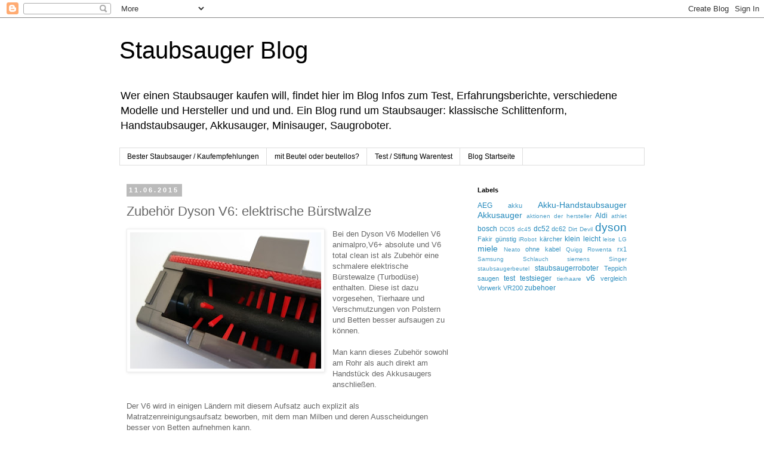

--- FILE ---
content_type: text/html; charset=UTF-8
request_url: https://staubsauger-blog.blogspot.com/2015/06/zubehoer-dyson-v6.html
body_size: 16723
content:
<!DOCTYPE html>
<html class='v2' dir='ltr' xmlns='http://www.w3.org/1999/xhtml' xmlns:b='http://www.google.com/2005/gml/b' xmlns:data='http://www.google.com/2005/gml/data' xmlns:expr='http://www.google.com/2005/gml/expr'>
<head>
<link href='https://www.blogger.com/static/v1/widgets/335934321-css_bundle_v2.css' rel='stylesheet' type='text/css'/>
<meta content='width=1100' name='viewport'/>
<meta content='text/html; charset=UTF-8' http-equiv='Content-Type'/>
<meta content='blogger' name='generator'/>
<link href='https://staubsauger-blog.blogspot.com/favicon.ico' rel='icon' type='image/x-icon'/>
<link href='http://staubsauger-blog.blogspot.com/2015/06/zubehoer-dyson-v6.html' rel='canonical'/>
<link rel="alternate" type="application/atom+xml" title="Staubsauger Blog - Atom" href="https://staubsauger-blog.blogspot.com/feeds/posts/default" />
<link rel="alternate" type="application/rss+xml" title="Staubsauger Blog - RSS" href="https://staubsauger-blog.blogspot.com/feeds/posts/default?alt=rss" />
<link rel="service.post" type="application/atom+xml" title="Staubsauger Blog - Atom" href="https://www.blogger.com/feeds/663770345360216891/posts/default" />

<link rel="alternate" type="application/atom+xml" title="Staubsauger Blog - Atom" href="https://staubsauger-blog.blogspot.com/feeds/6111228361908219165/comments/default" />
<!--Can't find substitution for tag [blog.ieCssRetrofitLinks]-->
<link href='https://blogger.googleusercontent.com/img/b/R29vZ2xl/AVvXsEhqdF42hVYhpRXIB9pbfALCHgKcJ_qNoVX3OC8351jl0L-MUc6UQQWNNuLd2SN3yBokb3DM3shyaQ2JKdSlFqGZPuh_r2-cB4Qx59s63KeeilBftS0CeUDSMv6ft55UDGMeQcmz1Wsnn0M/s320/elektrische-polsterbuerste-fuer-staubsauger.JPG' rel='image_src'/>
<meta content='http://staubsauger-blog.blogspot.com/2015/06/zubehoer-dyson-v6.html' property='og:url'/>
<meta content='Zubehör Dyson V6: elektrische Bürstwalze' property='og:title'/>
<meta content='Bester Staubsauger: hier im Blog die verschiedenen Modelle im Vergleich, Testergebnisse finden, Hersteller Überblick.Kaufberatung und Ratgeber Blog' property='og:description'/>
<meta content='https://blogger.googleusercontent.com/img/b/R29vZ2xl/AVvXsEhqdF42hVYhpRXIB9pbfALCHgKcJ_qNoVX3OC8351jl0L-MUc6UQQWNNuLd2SN3yBokb3DM3shyaQ2JKdSlFqGZPuh_r2-cB4Qx59s63KeeilBftS0CeUDSMv6ft55UDGMeQcmz1Wsnn0M/w1200-h630-p-k-no-nu/elektrische-polsterbuerste-fuer-staubsauger.JPG' property='og:image'/>
<title>Staubsauger Blog: Zubehör Dyson V6: elektrische Bürstwalze</title>
<style id='page-skin-1' type='text/css'><!--
/*
-----------------------------------------------
Blogger Template Style
Name:     Simple
Designer: Blogger
URL:      www.blogger.com
----------------------------------------------- */
/* Content
----------------------------------------------- */
body {
font: normal normal 12px 'Trebuchet MS', Trebuchet, Verdana, sans-serif;
color: #666666;
background: #ffffff none repeat scroll top left;
padding: 0 0 0 0;
}
html body .region-inner {
min-width: 0;
max-width: 100%;
width: auto;
}
h2 {
font-size: 22px;
}
a:link {
text-decoration:none;
color: #2288bb;
}
a:visited {
text-decoration:none;
color: #888888;
}
a:hover {
text-decoration:underline;
color: #33aaff;
}
.body-fauxcolumn-outer .fauxcolumn-inner {
background: transparent none repeat scroll top left;
_background-image: none;
}
.body-fauxcolumn-outer .cap-top {
position: absolute;
z-index: 1;
height: 400px;
width: 100%;
}
.body-fauxcolumn-outer .cap-top .cap-left {
width: 100%;
background: transparent none repeat-x scroll top left;
_background-image: none;
}
.content-outer {
-moz-box-shadow: 0 0 0 rgba(0, 0, 0, .15);
-webkit-box-shadow: 0 0 0 rgba(0, 0, 0, .15);
-goog-ms-box-shadow: 0 0 0 #333333;
box-shadow: 0 0 0 rgba(0, 0, 0, .15);
margin-bottom: 1px;
}
.content-inner {
padding: 10px 40px;
}
.content-inner {
background-color: #ffffff;
}
/* Header
----------------------------------------------- */
.header-outer {
background: transparent none repeat-x scroll 0 -400px;
_background-image: none;
}
.Header h1 {
font: normal normal 40px 'Trebuchet MS',Trebuchet,Verdana,sans-serif;
color: #000000;
text-shadow: 0 0 0 rgba(0, 0, 0, .2);
}
.Header h1 a {
color: #000000;
}
.Header .description {
font-size: 18px;
color: #000000;
}
.header-inner .Header .titlewrapper {
padding: 22px 0;
}
.header-inner .Header .descriptionwrapper {
padding: 0 0;
}
/* Tabs
----------------------------------------------- */
.tabs-inner .section:first-child {
border-top: 0 solid #dddddd;
}
.tabs-inner .section:first-child ul {
margin-top: -1px;
border-top: 1px solid #dddddd;
border-left: 1px solid #dddddd;
border-right: 1px solid #dddddd;
}
.tabs-inner .widget ul {
background: transparent none repeat-x scroll 0 -800px;
_background-image: none;
border-bottom: 1px solid #dddddd;
margin-top: 0;
margin-left: -30px;
margin-right: -30px;
}
.tabs-inner .widget li a {
display: inline-block;
padding: .6em 1em;
font: normal normal 12px 'Trebuchet MS', Trebuchet, Verdana, sans-serif;
color: #000000;
border-left: 1px solid #ffffff;
border-right: 1px solid #dddddd;
}
.tabs-inner .widget li:first-child a {
border-left: none;
}
.tabs-inner .widget li.selected a, .tabs-inner .widget li a:hover {
color: #000000;
background-color: #eeeeee;
text-decoration: none;
}
/* Columns
----------------------------------------------- */
.main-outer {
border-top: 0 solid transparent;
}
.fauxcolumn-left-outer .fauxcolumn-inner {
border-right: 1px solid transparent;
}
.fauxcolumn-right-outer .fauxcolumn-inner {
border-left: 1px solid transparent;
}
/* Headings
----------------------------------------------- */
div.widget > h2,
div.widget h2.title {
margin: 0 0 1em 0;
font: normal bold 11px 'Trebuchet MS',Trebuchet,Verdana,sans-serif;
color: #000000;
}
/* Widgets
----------------------------------------------- */
.widget .zippy {
color: #999999;
text-shadow: 2px 2px 1px rgba(0, 0, 0, .1);
}
.widget .popular-posts ul {
list-style: none;
}
/* Posts
----------------------------------------------- */
h2.date-header {
font: normal bold 11px Arial, Tahoma, Helvetica, FreeSans, sans-serif;
}
.date-header span {
background-color: #bbbbbb;
color: #ffffff;
padding: 0.4em;
letter-spacing: 3px;
margin: inherit;
}
.main-inner {
padding-top: 35px;
padding-bottom: 65px;
}
.main-inner .column-center-inner {
padding: 0 0;
}
.main-inner .column-center-inner .section {
margin: 0 1em;
}
.post {
margin: 0 0 45px 0;
}
h3.post-title, .comments h4 {
font: normal normal 22px 'Trebuchet MS',Trebuchet,Verdana,sans-serif;
margin: .75em 0 0;
}
.post-body {
font-size: 110%;
line-height: 1.4;
position: relative;
}
.post-body img, .post-body .tr-caption-container, .Profile img, .Image img,
.BlogList .item-thumbnail img {
padding: 2px;
background: #ffffff;
border: 1px solid #eeeeee;
-moz-box-shadow: 1px 1px 5px rgba(0, 0, 0, .1);
-webkit-box-shadow: 1px 1px 5px rgba(0, 0, 0, .1);
box-shadow: 1px 1px 5px rgba(0, 0, 0, .1);
}
.post-body img, .post-body .tr-caption-container {
padding: 5px;
}
.post-body .tr-caption-container {
color: #666666;
}
.post-body .tr-caption-container img {
padding: 0;
background: transparent;
border: none;
-moz-box-shadow: 0 0 0 rgba(0, 0, 0, .1);
-webkit-box-shadow: 0 0 0 rgba(0, 0, 0, .1);
box-shadow: 0 0 0 rgba(0, 0, 0, .1);
}
.post-header {
margin: 0 0 1.5em;
line-height: 1.6;
font-size: 90%;
}
.post-footer {
margin: 20px -2px 0;
padding: 5px 10px;
color: #666666;
background-color: #eeeeee;
border-bottom: 1px solid #eeeeee;
line-height: 1.6;
font-size: 90%;
}
#comments .comment-author {
padding-top: 1.5em;
border-top: 1px solid transparent;
background-position: 0 1.5em;
}
#comments .comment-author:first-child {
padding-top: 0;
border-top: none;
}
.avatar-image-container {
margin: .2em 0 0;
}
#comments .avatar-image-container img {
border: 1px solid #eeeeee;
}
/* Comments
----------------------------------------------- */
.comments .comments-content .icon.blog-author {
background-repeat: no-repeat;
background-image: url([data-uri]);
}
.comments .comments-content .loadmore a {
border-top: 1px solid #999999;
border-bottom: 1px solid #999999;
}
.comments .comment-thread.inline-thread {
background-color: #eeeeee;
}
.comments .continue {
border-top: 2px solid #999999;
}
/* Accents
---------------------------------------------- */
.section-columns td.columns-cell {
border-left: 1px solid transparent;
}
.blog-pager {
background: transparent url(//www.blogblog.com/1kt/simple/paging_dot.png) repeat-x scroll top center;
}
.blog-pager-older-link, .home-link,
.blog-pager-newer-link {
background-color: #ffffff;
padding: 5px;
}
.footer-outer {
border-top: 1px dashed #bbbbbb;
}
/* Mobile
----------------------------------------------- */
body.mobile  {
background-size: auto;
}
.mobile .body-fauxcolumn-outer {
background: transparent none repeat scroll top left;
}
.mobile .body-fauxcolumn-outer .cap-top {
background-size: 100% auto;
}
.mobile .content-outer {
-webkit-box-shadow: 0 0 3px rgba(0, 0, 0, .15);
box-shadow: 0 0 3px rgba(0, 0, 0, .15);
}
.mobile .tabs-inner .widget ul {
margin-left: 0;
margin-right: 0;
}
.mobile .post {
margin: 0;
}
.mobile .main-inner .column-center-inner .section {
margin: 0;
}
.mobile .date-header span {
padding: 0.1em 10px;
margin: 0 -10px;
}
.mobile h3.post-title {
margin: 0;
}
.mobile .blog-pager {
background: transparent none no-repeat scroll top center;
}
.mobile .footer-outer {
border-top: none;
}
.mobile .main-inner, .mobile .footer-inner {
background-color: #ffffff;
}
.mobile-index-contents {
color: #666666;
}
.mobile-link-button {
background-color: #2288bb;
}
.mobile-link-button a:link, .mobile-link-button a:visited {
color: #ffffff;
}
.mobile .tabs-inner .section:first-child {
border-top: none;
}
.mobile .tabs-inner .PageList .widget-content {
background-color: #eeeeee;
color: #000000;
border-top: 1px solid #dddddd;
border-bottom: 1px solid #dddddd;
}
.mobile .tabs-inner .PageList .widget-content .pagelist-arrow {
border-left: 1px solid #dddddd;
}

--></style>
<style id='template-skin-1' type='text/css'><!--
body {
min-width: 960px;
}
.content-outer, .content-fauxcolumn-outer, .region-inner {
min-width: 960px;
max-width: 960px;
_width: 960px;
}
.main-inner .columns {
padding-left: 0px;
padding-right: 310px;
}
.main-inner .fauxcolumn-center-outer {
left: 0px;
right: 310px;
/* IE6 does not respect left and right together */
_width: expression(this.parentNode.offsetWidth -
parseInt("0px") -
parseInt("310px") + 'px');
}
.main-inner .fauxcolumn-left-outer {
width: 0px;
}
.main-inner .fauxcolumn-right-outer {
width: 310px;
}
.main-inner .column-left-outer {
width: 0px;
right: 100%;
margin-left: -0px;
}
.main-inner .column-right-outer {
width: 310px;
margin-right: -310px;
}
#layout {
min-width: 0;
}
#layout .content-outer {
min-width: 0;
width: 800px;
}
#layout .region-inner {
min-width: 0;
width: auto;
}
--></style>
<meta content='2Wz0jVy690eD6SgH8woNYGEwvDLLfgjvQO5BKacqmls' name='google-site-verification'/>
<link href='https://www.blogger.com/dyn-css/authorization.css?targetBlogID=663770345360216891&amp;zx=aef029d3-06ce-48f6-90c9-dbfc30c88cbb' media='none' onload='if(media!=&#39;all&#39;)media=&#39;all&#39;' rel='stylesheet'/><noscript><link href='https://www.blogger.com/dyn-css/authorization.css?targetBlogID=663770345360216891&amp;zx=aef029d3-06ce-48f6-90c9-dbfc30c88cbb' rel='stylesheet'/></noscript>
<meta name='google-adsense-platform-account' content='ca-host-pub-1556223355139109'/>
<meta name='google-adsense-platform-domain' content='blogspot.com'/>

<!-- data-ad-client=ca-pub-6207689345432364 -->

</head>
<body class='loading variant-simplysimple'>
<div class='navbar section' id='navbar'><div class='widget Navbar' data-version='1' id='Navbar1'><script type="text/javascript">
    function setAttributeOnload(object, attribute, val) {
      if(window.addEventListener) {
        window.addEventListener('load',
          function(){ object[attribute] = val; }, false);
      } else {
        window.attachEvent('onload', function(){ object[attribute] = val; });
      }
    }
  </script>
<div id="navbar-iframe-container"></div>
<script type="text/javascript" src="https://apis.google.com/js/platform.js"></script>
<script type="text/javascript">
      gapi.load("gapi.iframes:gapi.iframes.style.bubble", function() {
        if (gapi.iframes && gapi.iframes.getContext) {
          gapi.iframes.getContext().openChild({
              url: 'https://www.blogger.com/navbar/663770345360216891?po\x3d6111228361908219165\x26origin\x3dhttps://staubsauger-blog.blogspot.com',
              where: document.getElementById("navbar-iframe-container"),
              id: "navbar-iframe"
          });
        }
      });
    </script><script type="text/javascript">
(function() {
var script = document.createElement('script');
script.type = 'text/javascript';
script.src = '//pagead2.googlesyndication.com/pagead/js/google_top_exp.js';
var head = document.getElementsByTagName('head')[0];
if (head) {
head.appendChild(script);
}})();
</script>
</div></div>
<div class='body-fauxcolumns'>
<div class='fauxcolumn-outer body-fauxcolumn-outer'>
<div class='cap-top'>
<div class='cap-left'></div>
<div class='cap-right'></div>
</div>
<div class='fauxborder-left'>
<div class='fauxborder-right'></div>
<div class='fauxcolumn-inner'>
</div>
</div>
<div class='cap-bottom'>
<div class='cap-left'></div>
<div class='cap-right'></div>
</div>
</div>
</div>
<div class='content'>
<div class='content-fauxcolumns'>
<div class='fauxcolumn-outer content-fauxcolumn-outer'>
<div class='cap-top'>
<div class='cap-left'></div>
<div class='cap-right'></div>
</div>
<div class='fauxborder-left'>
<div class='fauxborder-right'></div>
<div class='fauxcolumn-inner'>
</div>
</div>
<div class='cap-bottom'>
<div class='cap-left'></div>
<div class='cap-right'></div>
</div>
</div>
</div>
<div class='content-outer'>
<div class='content-cap-top cap-top'>
<div class='cap-left'></div>
<div class='cap-right'></div>
</div>
<div class='fauxborder-left content-fauxborder-left'>
<div class='fauxborder-right content-fauxborder-right'></div>
<div class='content-inner'>
<header>
<div class='header-outer'>
<div class='header-cap-top cap-top'>
<div class='cap-left'></div>
<div class='cap-right'></div>
</div>
<div class='fauxborder-left header-fauxborder-left'>
<div class='fauxborder-right header-fauxborder-right'></div>
<div class='region-inner header-inner'>
<div class='header section' id='header'><div class='widget Header' data-version='1' id='Header1'>
<div id='header-inner'>
<div class='titlewrapper'>
<h1 class='title'>
<a href='https://staubsauger-blog.blogspot.com/'>
Staubsauger Blog
</a>
</h1>
</div>
<div class='descriptionwrapper'>
<p class='description'><span>Wer einen Staubsauger kaufen will, findet hier im Blog Infos zum Test, Erfahrungsberichte, verschiedene Modelle und Hersteller und und und. Ein Blog rund um Staubsauger: klassische Schlittenform, Handstaubsauger, Akkusauger, Minisauger, Saugroboter. </span></p>
</div>
</div>
</div></div>
</div>
</div>
<div class='header-cap-bottom cap-bottom'>
<div class='cap-left'></div>
<div class='cap-right'></div>
</div>
</div>
</header>
<div class='tabs-outer'>
<div class='tabs-cap-top cap-top'>
<div class='cap-left'></div>
<div class='cap-right'></div>
</div>
<div class='fauxborder-left tabs-fauxborder-left'>
<div class='fauxborder-right tabs-fauxborder-right'></div>
<div class='region-inner tabs-inner'>
<div class='tabs section' id='crosscol'><div class='widget PageList' data-version='1' id='PageList1'>
<div class='widget-content'>
<ul>
<li>
<a href='https://staubsauger-blog.blogspot.com/p/blog-page.html'>Bester Staubsauger / Kaufempfehlungen</a>
</li>
<li>
<a href='https://staubsauger-blog.blogspot.com/p/blog-page_23.html'>mit Beutel oder beutellos?</a>
</li>
<li>
<a href='https://staubsauger-blog.blogspot.com/p/blog-page_24.html'>Test / Stiftung Warentest</a>
</li>
<li>
<a href='https://staubsauger-blog.blogspot.com/'>Blog Startseite</a>
</li>
</ul>
<div class='clear'></div>
</div>
</div></div>
<div class='tabs no-items section' id='crosscol-overflow'></div>
</div>
</div>
<div class='tabs-cap-bottom cap-bottom'>
<div class='cap-left'></div>
<div class='cap-right'></div>
</div>
</div>
<div class='main-outer'>
<div class='main-cap-top cap-top'>
<div class='cap-left'></div>
<div class='cap-right'></div>
</div>
<div class='fauxborder-left main-fauxborder-left'>
<div class='fauxborder-right main-fauxborder-right'></div>
<div class='region-inner main-inner'>
<div class='columns fauxcolumns'>
<div class='fauxcolumn-outer fauxcolumn-center-outer'>
<div class='cap-top'>
<div class='cap-left'></div>
<div class='cap-right'></div>
</div>
<div class='fauxborder-left'>
<div class='fauxborder-right'></div>
<div class='fauxcolumn-inner'>
</div>
</div>
<div class='cap-bottom'>
<div class='cap-left'></div>
<div class='cap-right'></div>
</div>
</div>
<div class='fauxcolumn-outer fauxcolumn-left-outer'>
<div class='cap-top'>
<div class='cap-left'></div>
<div class='cap-right'></div>
</div>
<div class='fauxborder-left'>
<div class='fauxborder-right'></div>
<div class='fauxcolumn-inner'>
</div>
</div>
<div class='cap-bottom'>
<div class='cap-left'></div>
<div class='cap-right'></div>
</div>
</div>
<div class='fauxcolumn-outer fauxcolumn-right-outer'>
<div class='cap-top'>
<div class='cap-left'></div>
<div class='cap-right'></div>
</div>
<div class='fauxborder-left'>
<div class='fauxborder-right'></div>
<div class='fauxcolumn-inner'>
</div>
</div>
<div class='cap-bottom'>
<div class='cap-left'></div>
<div class='cap-right'></div>
</div>
</div>
<!-- corrects IE6 width calculation -->
<div class='columns-inner'>
<div class='column-center-outer'>
<div class='column-center-inner'>
<div class='main section' id='main'><div class='widget Blog' data-version='1' id='Blog1'>
<div class='blog-posts hfeed'>

          <div class="date-outer">
        
<h2 class='date-header'><span>11.06.2015</span></h2>

          <div class="date-posts">
        
<div class='post-outer'>
<div class='post hentry' itemprop='blogPost' itemscope='itemscope' itemtype='http://schema.org/BlogPosting'>
<meta content='https://blogger.googleusercontent.com/img/b/R29vZ2xl/AVvXsEhqdF42hVYhpRXIB9pbfALCHgKcJ_qNoVX3OC8351jl0L-MUc6UQQWNNuLd2SN3yBokb3DM3shyaQ2JKdSlFqGZPuh_r2-cB4Qx59s63KeeilBftS0CeUDSMv6ft55UDGMeQcmz1Wsnn0M/s320/elektrische-polsterbuerste-fuer-staubsauger.JPG' itemprop='image_url'/>
<meta content='663770345360216891' itemprop='blogId'/>
<meta content='6111228361908219165' itemprop='postId'/>
<a name='6111228361908219165'></a>
<h3 class='post-title entry-title' itemprop='name'>
Zubehör Dyson V6: elektrische Bürstwalze
</h3>
<div class='post-header'>
<div class='post-header-line-1'></div>
</div>
<div class='post-body entry-content' id='post-body-6111228361908219165' itemprop='description articleBody'>
<div class="separator" style="clear: both; text-align: center;">
<a href="https://blogger.googleusercontent.com/img/b/R29vZ2xl/AVvXsEhqdF42hVYhpRXIB9pbfALCHgKcJ_qNoVX3OC8351jl0L-MUc6UQQWNNuLd2SN3yBokb3DM3shyaQ2JKdSlFqGZPuh_r2-cB4Qx59s63KeeilBftS0CeUDSMv6ft55UDGMeQcmz1Wsnn0M/s1600/elektrische-polsterbuerste-fuer-staubsauger.JPG" imageanchor="1" style="clear: left; float: left; margin-bottom: 1em; margin-right: 1em;"><img alt="elektrische Bürstenwalze: Zubehör Dyson V6" border="0" height="228" src="https://blogger.googleusercontent.com/img/b/R29vZ2xl/AVvXsEhqdF42hVYhpRXIB9pbfALCHgKcJ_qNoVX3OC8351jl0L-MUc6UQQWNNuLd2SN3yBokb3DM3shyaQ2JKdSlFqGZPuh_r2-cB4Qx59s63KeeilBftS0CeUDSMv6ft55UDGMeQcmz1Wsnn0M/s320/elektrische-polsterbuerste-fuer-staubsauger.JPG" title="" width="320" /></a></div>
Bei den Dyson V6 Modellen V6 animalpro,V6+ absolute und V6 total clean ist als Zubehör eine schmalere elektrische Bürstewalze (Turbodüse) enthalten. Diese ist dazu vorgesehen, Tierhaare und Verschmutzungen von Polstern und Betten besser aufsaugen zu können.<br />
<br />
Man kann dieses Zubehör sowohl am Rohr als auch direkt am Handstück des Akkusaugers anschließen.<br />
<br />
Der V6 wird in einigen Ländern mit diesem Aufsatz auch explizit als Matratzenreinigungsaufsatz beworben, mit dem man Milben und deren Ausscheidungen besser von Betten aufnehmen kann.<br />
<br />
Dieser Aufsatz ist sehr praktisch. <br />
<a name="more"></a>Durch die rotierende Bewegung der Borstenbüschel entsteht zusätzlich ein leichtes klopfen, was den Reinigungseffekt zusätzlich unterstützt. DSoch durch die drehende Bürste rollen sich eben auch Haare auf, die man hin und wieder aus der Bürste entfernen muß. Dazu lässt sich der Aufsatz am Rand öffnen (siehe Bilder).<br />
<br />
<br />
<div class="separator" style="clear: both; text-align: center;">
<a href="https://blogger.googleusercontent.com/img/b/R29vZ2xl/AVvXsEiighyphenhyphenxpVEt9-x41I5X1KdsmYsVU49g6L6M2how5OB9HTSFLvSttTe9yuZvhIO0RgRkp-lVToeaCnwE7hVkfw6nQXtZH-D-If86E0gnTDM_BKewyikg6Ba8NqVQDs4PuqctU15Q5-vcRnA/s1600/tierhaarbuerste-elektrisch-fuer-dyson-v6.JPG" imageanchor="1" style="margin-left: 1em; margin-right: 1em;"><img border="0" src="https://blogger.googleusercontent.com/img/b/R29vZ2xl/AVvXsEiighyphenhyphenxpVEt9-x41I5X1KdsmYsVU49g6L6M2how5OB9HTSFLvSttTe9yuZvhIO0RgRkp-lVToeaCnwE7hVkfw6nQXtZH-D-If86E0gnTDM_BKewyikg6Ba8NqVQDs4PuqctU15Q5-vcRnA/s1600/tierhaarbuerste-elektrisch-fuer-dyson-v6.JPG" /></a></div>
<div class="separator" style="clear: both; text-align: center;">
&nbsp;<a href="https://blogger.googleusercontent.com/img/b/R29vZ2xl/AVvXsEi0sYyx6q7yQC5brjWvo3WqzoBdxGDJmceuGWJaj0uhM3jwdBHul_vQm7cyJy4TS2LT2yRwHunjJyRYoQMsv9ChVTIxj6cN1sVky9WAg2nDkLMqHVeQyhaCeZHPTT6XCoFeUIBGRUKbkPk/s1600/dyson-v6-animalpro-zubehoer.JPG" imageanchor="1" style="margin-left: 1em; margin-right: 1em;"><img border="0" src="https://blogger.googleusercontent.com/img/b/R29vZ2xl/AVvXsEi0sYyx6q7yQC5brjWvo3WqzoBdxGDJmceuGWJaj0uhM3jwdBHul_vQm7cyJy4TS2LT2yRwHunjJyRYoQMsv9ChVTIxj6cN1sVky9WAg2nDkLMqHVeQyhaCeZHPTT6XCoFeUIBGRUKbkPk/s1600/dyson-v6-animalpro-zubehoer.JPG" /></a><a href="https://blogger.googleusercontent.com/img/b/R29vZ2xl/AVvXsEh_43l7jCAI0GuBc0ZYW2wfCmVr0Fv4gcBxkqVa0lIYwfw2rvZLNvQV1zeeU8c9sa82pGXUI7yo9gv84-A7EMGwZvca4Z7Bks0QYAwg2EqwRKYKpqldaNPlK9bArW5M1PbeuTvOqXeMfzQ/s1600/buerstenwalze-dyson.JPG" imageanchor="1" style="margin-left: 1em; margin-right: 1em;"><img border="0" src="https://blogger.googleusercontent.com/img/b/R29vZ2xl/AVvXsEh_43l7jCAI0GuBc0ZYW2wfCmVr0Fv4gcBxkqVa0lIYwfw2rvZLNvQV1zeeU8c9sa82pGXUI7yo9gv84-A7EMGwZvca4Z7Bks0QYAwg2EqwRKYKpqldaNPlK9bArW5M1PbeuTvOqXeMfzQ/s1600/buerstenwalze-dyson.JPG" /></a><a href="https://blogger.googleusercontent.com/img/b/R29vZ2xl/AVvXsEj2qcPFu7ibyR7rCf0jbjBxgK68w7N_J50hD5hB5-q_J4JjDVpi7ya_qarUC91fjvyM5J3yDGRwnp9X6CZeevsJG-xbmaxDZtCSzBde_X6mddgALiFn525tgQyGoRTetKVyUH8jrJ4O_NA/s1600/buerstwalze-fuer-tierhaare-staubsauger-dyson-v6.JPG" imageanchor="1" style="margin-left: 1em; margin-right: 1em;"><img border="0" src="https://blogger.googleusercontent.com/img/b/R29vZ2xl/AVvXsEj2qcPFu7ibyR7rCf0jbjBxgK68w7N_J50hD5hB5-q_J4JjDVpi7ya_qarUC91fjvyM5J3yDGRwnp9X6CZeevsJG-xbmaxDZtCSzBde_X6mddgALiFn525tgQyGoRTetKVyUH8jrJ4O_NA/s1600/buerstwalze-fuer-tierhaare-staubsauger-dyson-v6.JPG" /></a></div>
<br />
<br />
<div class="separator" style="clear: both; text-align: center;">
<a href="https://blogger.googleusercontent.com/img/b/R29vZ2xl/AVvXsEhcVyReL75gWERiX05E2mDYRHB7K6_aCyPNKE8C746PfzQAgMpXSHYhwYO99UlpWwDzVNprspmzrHokl1J9AlTLZ5iYRXKlCzPp-964k-IFitbI8RY6U2ldr0h3iivycUIkVH42-AXryOE/s1600/zubehoer-dyson-v6-animalpro-und-v6-total-clean.JPG" imageanchor="1" style="margin-left: 1em; margin-right: 1em;"><img border="0" src="https://blogger.googleusercontent.com/img/b/R29vZ2xl/AVvXsEhcVyReL75gWERiX05E2mDYRHB7K6_aCyPNKE8C746PfzQAgMpXSHYhwYO99UlpWwDzVNprspmzrHokl1J9AlTLZ5iYRXKlCzPp-964k-IFitbI8RY6U2ldr0h3iivycUIkVH42-AXryOE/s1600/zubehoer-dyson-v6-animalpro-und-v6-total-clean.JPG" /></a></div>
<br />
<br />
<br />
<br />
Das Zubehör "Tangle Free", welches Aufrollen von Haaren vermeiset, gibt es leider noch nicht mit elektrischem Antrieb; kann somit nicht am DC45, DC62 oder V6 betrieben werden. Die Vorzüge der Tangle Free sind also den Besitzern eines großen Dyson Staubsaugers vorenthalten (z.B. DC29, DC37, DC33c, DC51, DC52, DC63 usw.).<br />
<br />
Weitere <a href="http://staubsauger-blog.blogspot.de/2015/05/zubehoer-dyson-v6.html">Dyson V6 Zubehör</a> habe ich bereits hier im Staubsauger Ratgeber vorgestellt. Insbesondere die flexible Verlängerung ist interessant.&nbsp; Man kann auch die Parklettdüse der großen Dysonstaubsauger mit dem V6 verwenden. &nbsp; <br />
<br />
<br />
<br />
<br />
<br />
Winterthur, Fribourg, Zürich, Stuttgart und Sternberg. Ratgeber und Kauferatungs Blog. <br />
<br />
<br />
<div style='clear: both;'></div>
</div>
<div class='post-footer'>
<div class='post-footer-line post-footer-line-1'><span class='post-author vcard'>
Eingestellt von
<span class='fn' itemprop='author' itemscope='itemscope' itemtype='http://schema.org/Person'>
<meta content='https://www.blogger.com/profile/04437042445952578770' itemprop='url'/>
<a class='g-profile' href='https://www.blogger.com/profile/04437042445952578770' rel='author' title='author profile'>
<span itemprop='name'>Joerg</span>
</a>
</span>
</span>
<span class='post-timestamp'>
um
<meta content='http://staubsauger-blog.blogspot.com/2015/06/zubehoer-dyson-v6.html' itemprop='url'/>
<a class='timestamp-link' href='https://staubsauger-blog.blogspot.com/2015/06/zubehoer-dyson-v6.html' rel='bookmark' title='permanent link'><abbr class='published' itemprop='datePublished' title='2015-06-11T01:51:00+02:00'>01:51</abbr></a>
</span>
<span class='post-comment-link'>
</span>
<span class='post-icons'>
<span class='item-control blog-admin pid-643708898'>
<a href='https://www.blogger.com/post-edit.g?blogID=663770345360216891&postID=6111228361908219165&from=pencil' title='Post bearbeiten'>
<img alt='' class='icon-action' height='18' src='https://resources.blogblog.com/img/icon18_edit_allbkg.gif' width='18'/>
</a>
</span>
</span>
<div class='post-share-buttons goog-inline-block'>
<a class='goog-inline-block share-button sb-email' href='https://www.blogger.com/share-post.g?blogID=663770345360216891&postID=6111228361908219165&target=email' target='_blank' title='Diesen Post per E-Mail versenden'><span class='share-button-link-text'>Diesen Post per E-Mail versenden</span></a><a class='goog-inline-block share-button sb-blog' href='https://www.blogger.com/share-post.g?blogID=663770345360216891&postID=6111228361908219165&target=blog' onclick='window.open(this.href, "_blank", "height=270,width=475"); return false;' target='_blank' title='BlogThis!'><span class='share-button-link-text'>BlogThis!</span></a><a class='goog-inline-block share-button sb-twitter' href='https://www.blogger.com/share-post.g?blogID=663770345360216891&postID=6111228361908219165&target=twitter' target='_blank' title='Auf X teilen'><span class='share-button-link-text'>Auf X teilen</span></a><a class='goog-inline-block share-button sb-facebook' href='https://www.blogger.com/share-post.g?blogID=663770345360216891&postID=6111228361908219165&target=facebook' onclick='window.open(this.href, "_blank", "height=430,width=640"); return false;' target='_blank' title='In Facebook freigeben'><span class='share-button-link-text'>In Facebook freigeben</span></a><a class='goog-inline-block share-button sb-pinterest' href='https://www.blogger.com/share-post.g?blogID=663770345360216891&postID=6111228361908219165&target=pinterest' target='_blank' title='Auf Pinterest teilen'><span class='share-button-link-text'>Auf Pinterest teilen</span></a>
</div>
</div>
<div class='post-footer-line post-footer-line-2'><span class='post-labels'>
</span>
</div>
<div class='post-footer-line post-footer-line-3'><span class='post-location'>
</span>
</div>
</div>
</div>
<div class='comments' id='comments'>
<a name='comments'></a>
<h4>1 Kommentar:</h4>
<div class='comments-content'>
<script async='async' src='' type='text/javascript'></script>
<script type='text/javascript'>
    (function() {
      var items = null;
      var msgs = null;
      var config = {};

// <![CDATA[
      var cursor = null;
      if (items && items.length > 0) {
        cursor = parseInt(items[items.length - 1].timestamp) + 1;
      }

      var bodyFromEntry = function(entry) {
        var text = (entry &&
                    ((entry.content && entry.content.$t) ||
                     (entry.summary && entry.summary.$t))) ||
            '';
        if (entry && entry.gd$extendedProperty) {
          for (var k in entry.gd$extendedProperty) {
            if (entry.gd$extendedProperty[k].name == 'blogger.contentRemoved') {
              return '<span class="deleted-comment">' + text + '</span>';
            }
          }
        }
        return text;
      }

      var parse = function(data) {
        cursor = null;
        var comments = [];
        if (data && data.feed && data.feed.entry) {
          for (var i = 0, entry; entry = data.feed.entry[i]; i++) {
            var comment = {};
            // comment ID, parsed out of the original id format
            var id = /blog-(\d+).post-(\d+)/.exec(entry.id.$t);
            comment.id = id ? id[2] : null;
            comment.body = bodyFromEntry(entry);
            comment.timestamp = Date.parse(entry.published.$t) + '';
            if (entry.author && entry.author.constructor === Array) {
              var auth = entry.author[0];
              if (auth) {
                comment.author = {
                  name: (auth.name ? auth.name.$t : undefined),
                  profileUrl: (auth.uri ? auth.uri.$t : undefined),
                  avatarUrl: (auth.gd$image ? auth.gd$image.src : undefined)
                };
              }
            }
            if (entry.link) {
              if (entry.link[2]) {
                comment.link = comment.permalink = entry.link[2].href;
              }
              if (entry.link[3]) {
                var pid = /.*comments\/default\/(\d+)\?.*/.exec(entry.link[3].href);
                if (pid && pid[1]) {
                  comment.parentId = pid[1];
                }
              }
            }
            comment.deleteclass = 'item-control blog-admin';
            if (entry.gd$extendedProperty) {
              for (var k in entry.gd$extendedProperty) {
                if (entry.gd$extendedProperty[k].name == 'blogger.itemClass') {
                  comment.deleteclass += ' ' + entry.gd$extendedProperty[k].value;
                } else if (entry.gd$extendedProperty[k].name == 'blogger.displayTime') {
                  comment.displayTime = entry.gd$extendedProperty[k].value;
                }
              }
            }
            comments.push(comment);
          }
        }
        return comments;
      };

      var paginator = function(callback) {
        if (hasMore()) {
          var url = config.feed + '?alt=json&v=2&orderby=published&reverse=false&max-results=50';
          if (cursor) {
            url += '&published-min=' + new Date(cursor).toISOString();
          }
          window.bloggercomments = function(data) {
            var parsed = parse(data);
            cursor = parsed.length < 50 ? null
                : parseInt(parsed[parsed.length - 1].timestamp) + 1
            callback(parsed);
            window.bloggercomments = null;
          }
          url += '&callback=bloggercomments';
          var script = document.createElement('script');
          script.type = 'text/javascript';
          script.src = url;
          document.getElementsByTagName('head')[0].appendChild(script);
        }
      };
      var hasMore = function() {
        return !!cursor;
      };
      var getMeta = function(key, comment) {
        if ('iswriter' == key) {
          var matches = !!comment.author
              && comment.author.name == config.authorName
              && comment.author.profileUrl == config.authorUrl;
          return matches ? 'true' : '';
        } else if ('deletelink' == key) {
          return config.baseUri + '/comment/delete/'
               + config.blogId + '/' + comment.id;
        } else if ('deleteclass' == key) {
          return comment.deleteclass;
        }
        return '';
      };

      var replybox = null;
      var replyUrlParts = null;
      var replyParent = undefined;

      var onReply = function(commentId, domId) {
        if (replybox == null) {
          // lazily cache replybox, and adjust to suit this style:
          replybox = document.getElementById('comment-editor');
          if (replybox != null) {
            replybox.height = '250px';
            replybox.style.display = 'block';
            replyUrlParts = replybox.src.split('#');
          }
        }
        if (replybox && (commentId !== replyParent)) {
          replybox.src = '';
          document.getElementById(domId).insertBefore(replybox, null);
          replybox.src = replyUrlParts[0]
              + (commentId ? '&parentID=' + commentId : '')
              + '#' + replyUrlParts[1];
          replyParent = commentId;
        }
      };

      var hash = (window.location.hash || '#').substring(1);
      var startThread, targetComment;
      if (/^comment-form_/.test(hash)) {
        startThread = hash.substring('comment-form_'.length);
      } else if (/^c[0-9]+$/.test(hash)) {
        targetComment = hash.substring(1);
      }

      // Configure commenting API:
      var configJso = {
        'maxDepth': config.maxThreadDepth
      };
      var provider = {
        'id': config.postId,
        'data': items,
        'loadNext': paginator,
        'hasMore': hasMore,
        'getMeta': getMeta,
        'onReply': onReply,
        'rendered': true,
        'initComment': targetComment,
        'initReplyThread': startThread,
        'config': configJso,
        'messages': msgs
      };

      var render = function() {
        if (window.goog && window.goog.comments) {
          var holder = document.getElementById('comment-holder');
          window.goog.comments.render(holder, provider);
        }
      };

      // render now, or queue to render when library loads:
      if (window.goog && window.goog.comments) {
        render();
      } else {
        window.goog = window.goog || {};
        window.goog.comments = window.goog.comments || {};
        window.goog.comments.loadQueue = window.goog.comments.loadQueue || [];
        window.goog.comments.loadQueue.push(render);
      }
    })();
// ]]>
  </script>
<div id='comment-holder'>
<div class="comment-thread toplevel-thread"><ol id="top-ra"><li class="comment" id="c7728341262961737442"><div class="avatar-image-container"><img src="//resources.blogblog.com/img/blank.gif" alt=""/></div><div class="comment-block"><div class="comment-header"><cite class="user">Anonym</cite><span class="icon user "></span><span class="datetime secondary-text"><a rel="nofollow" href="https://staubsauger-blog.blogspot.com/2015/06/zubehoer-dyson-v6.html?showComment=1448646345613#c7728341262961737442">Freitag, 27. November 2015 um 18:45:00 MEZ</a></span></div><p class="comment-content">Welche Rohre/Düsen passen an den Dyson V6 Trigger+ ?</p><span class="comment-actions secondary-text"><a class="comment-reply" target="_self" data-comment-id="7728341262961737442">Antworten</a><span class="item-control blog-admin blog-admin pid-652668381"><a target="_self" href="https://www.blogger.com/comment/delete/663770345360216891/7728341262961737442">Löschen</a></span></span></div><div class="comment-replies"><div id="c7728341262961737442-rt" class="comment-thread inline-thread hidden"><span class="thread-toggle thread-expanded"><span class="thread-arrow"></span><span class="thread-count"><a target="_self">Antworten</a></span></span><ol id="c7728341262961737442-ra" class="thread-chrome thread-expanded"><div></div><div id="c7728341262961737442-continue" class="continue"><a class="comment-reply" target="_self" data-comment-id="7728341262961737442">Antworten</a></div></ol></div></div><div class="comment-replybox-single" id="c7728341262961737442-ce"></div></li></ol><div id="top-continue" class="continue"><a class="comment-reply" target="_self">Kommentar hinzufügen</a></div><div class="comment-replybox-thread" id="top-ce"></div><div class="loadmore hidden" data-post-id="6111228361908219165"><a target="_self">Weitere laden...</a></div></div>
</div>
</div>
<p class='comment-footer'>
<div class='comment-form'>
<a name='comment-form'></a>
<p>Meinung, Kommentar, Erfahrungsbericht oder auch Fragen? Hier können Sie diese notieren und senden. </p>
<a href='https://www.blogger.com/comment/frame/663770345360216891?po=6111228361908219165&hl=de&saa=85391&origin=https://staubsauger-blog.blogspot.com' id='comment-editor-src'></a>
<iframe allowtransparency='true' class='blogger-iframe-colorize blogger-comment-from-post' frameborder='0' height='410px' id='comment-editor' name='comment-editor' src='' width='100%'></iframe>
<script src='https://www.blogger.com/static/v1/jsbin/2830521187-comment_from_post_iframe.js' type='text/javascript'></script>
<script type='text/javascript'>
      BLOG_CMT_createIframe('https://www.blogger.com/rpc_relay.html');
    </script>
</div>
</p>
<div id='backlinks-container'>
<div id='Blog1_backlinks-container'>
</div>
</div>
</div>
</div>
<div class='inline-ad'>
<script type="text/javascript">
    google_ad_client = "ca-pub-6207689345432364";
    google_ad_host = "ca-host-pub-1556223355139109";
    google_ad_host_channel = "L0007";
    google_ad_slot = "9415679479";
    google_ad_width = 336;
    google_ad_height = 280;
</script>
<!-- staubsauger-blog_main_Blog1_336x280_as -->
<script type="text/javascript"
src="//pagead2.googlesyndication.com/pagead/show_ads.js">
</script>
</div>

        </div></div>
      
</div>
<div class='blog-pager' id='blog-pager'>
<span id='blog-pager-newer-link'>
<a class='blog-pager-newer-link' href='https://staubsauger-blog.blogspot.com/2015/06/dyson-v6-fluffy-erfahrungsbericht.html' id='Blog1_blog-pager-newer-link' title='Neuerer Post'>Neuerer Post</a>
</span>
<span id='blog-pager-older-link'>
<a class='blog-pager-older-link' href='https://staubsauger-blog.blogspot.com/2015/06/dyson-v6-fluffy-test.html' id='Blog1_blog-pager-older-link' title='Älterer Post'>Älterer Post</a>
</span>
<a class='home-link' href='https://staubsauger-blog.blogspot.com/'>Startseite</a>
</div>
<div class='clear'></div>
<div class='post-feeds'>
<div class='feed-links'>
Abonnieren
<a class='feed-link' href='https://staubsauger-blog.blogspot.com/feeds/6111228361908219165/comments/default' target='_blank' type='application/atom+xml'>Kommentare zum Post (Atom)</a>
</div>
</div>
</div></div>
</div>
</div>
<div class='column-left-outer'>
<div class='column-left-inner'>
<aside>
</aside>
</div>
</div>
<div class='column-right-outer'>
<div class='column-right-inner'>
<aside>
<div class='sidebar section' id='sidebar-right-1'><div class='widget Label' data-version='1' id='Label2'>
<h2>Labels</h2>
<div class='widget-content cloud-label-widget-content'>
<span class='label-size label-size-3'>
<a dir='ltr' href='https://staubsauger-blog.blogspot.com/search/label/AEG'>AEG</a>
</span>
<span class='label-size label-size-2'>
<a dir='ltr' href='https://staubsauger-blog.blogspot.com/search/label/akku'>akku</a>
</span>
<span class='label-size label-size-4'>
<a dir='ltr' href='https://staubsauger-blog.blogspot.com/search/label/Akku-Handstaubsauger'>Akku-Handstaubsauger</a>
</span>
<span class='label-size label-size-4'>
<a dir='ltr' href='https://staubsauger-blog.blogspot.com/search/label/Akkusauger'>Akkusauger</a>
</span>
<span class='label-size label-size-1'>
<a dir='ltr' href='https://staubsauger-blog.blogspot.com/search/label/aktionen%20der%20hersteller'>aktionen der hersteller</a>
</span>
<span class='label-size label-size-3'>
<a dir='ltr' href='https://staubsauger-blog.blogspot.com/search/label/Aldi'>Aldi</a>
</span>
<span class='label-size label-size-1'>
<a dir='ltr' href='https://staubsauger-blog.blogspot.com/search/label/athlet'>athlet</a>
</span>
<span class='label-size label-size-3'>
<a dir='ltr' href='https://staubsauger-blog.blogspot.com/search/label/bosch'>bosch</a>
</span>
<span class='label-size label-size-1'>
<a dir='ltr' href='https://staubsauger-blog.blogspot.com/search/label/DC05'>DC05</a>
</span>
<span class='label-size label-size-1'>
<a dir='ltr' href='https://staubsauger-blog.blogspot.com/search/label/dc45'>dc45</a>
</span>
<span class='label-size label-size-3'>
<a dir='ltr' href='https://staubsauger-blog.blogspot.com/search/label/dc52'>dc52</a>
</span>
<span class='label-size label-size-2'>
<a dir='ltr' href='https://staubsauger-blog.blogspot.com/search/label/dc62'>dc62</a>
</span>
<span class='label-size label-size-1'>
<a dir='ltr' href='https://staubsauger-blog.blogspot.com/search/label/Dirt%20Devil'>Dirt Devil</a>
</span>
<span class='label-size label-size-5'>
<a dir='ltr' href='https://staubsauger-blog.blogspot.com/search/label/dyson'>dyson</a>
</span>
<span class='label-size label-size-2'>
<a dir='ltr' href='https://staubsauger-blog.blogspot.com/search/label/Fakir'>Fakir</a>
</span>
<span class='label-size label-size-2'>
<a dir='ltr' href='https://staubsauger-blog.blogspot.com/search/label/g%C3%BCnstig'>günstig</a>
</span>
<span class='label-size label-size-1'>
<a dir='ltr' href='https://staubsauger-blog.blogspot.com/search/label/iRobot'>iRobot</a>
</span>
<span class='label-size label-size-2'>
<a dir='ltr' href='https://staubsauger-blog.blogspot.com/search/label/k%C3%A4rcher'>kärcher</a>
</span>
<span class='label-size label-size-3'>
<a dir='ltr' href='https://staubsauger-blog.blogspot.com/search/label/klein'>klein</a>
</span>
<span class='label-size label-size-3'>
<a dir='ltr' href='https://staubsauger-blog.blogspot.com/search/label/leicht'>leicht</a>
</span>
<span class='label-size label-size-1'>
<a dir='ltr' href='https://staubsauger-blog.blogspot.com/search/label/leise'>leise</a>
</span>
<span class='label-size label-size-1'>
<a dir='ltr' href='https://staubsauger-blog.blogspot.com/search/label/LG'>LG</a>
</span>
<span class='label-size label-size-4'>
<a dir='ltr' href='https://staubsauger-blog.blogspot.com/search/label/miele'>miele</a>
</span>
<span class='label-size label-size-1'>
<a dir='ltr' href='https://staubsauger-blog.blogspot.com/search/label/Neato'>Neato</a>
</span>
<span class='label-size label-size-2'>
<a dir='ltr' href='https://staubsauger-blog.blogspot.com/search/label/ohne%20kabel'>ohne kabel</a>
</span>
<span class='label-size label-size-1'>
<a dir='ltr' href='https://staubsauger-blog.blogspot.com/search/label/Quigg'>Quigg</a>
</span>
<span class='label-size label-size-1'>
<a dir='ltr' href='https://staubsauger-blog.blogspot.com/search/label/Rowenta'>Rowenta</a>
</span>
<span class='label-size label-size-2'>
<a dir='ltr' href='https://staubsauger-blog.blogspot.com/search/label/rx1'>rx1</a>
</span>
<span class='label-size label-size-1'>
<a dir='ltr' href='https://staubsauger-blog.blogspot.com/search/label/Samsung'>Samsung</a>
</span>
<span class='label-size label-size-1'>
<a dir='ltr' href='https://staubsauger-blog.blogspot.com/search/label/Schlauch'>Schlauch</a>
</span>
<span class='label-size label-size-1'>
<a dir='ltr' href='https://staubsauger-blog.blogspot.com/search/label/siemens'>siemens</a>
</span>
<span class='label-size label-size-1'>
<a dir='ltr' href='https://staubsauger-blog.blogspot.com/search/label/Singer'>Singer</a>
</span>
<span class='label-size label-size-1'>
<a dir='ltr' href='https://staubsauger-blog.blogspot.com/search/label/staubsaugerbeutel'>staubsaugerbeutel</a>
</span>
<span class='label-size label-size-3'>
<a dir='ltr' href='https://staubsauger-blog.blogspot.com/search/label/staubsaugerroboter'>staubsaugerroboter</a>
</span>
<span class='label-size label-size-2'>
<a dir='ltr' href='https://staubsauger-blog.blogspot.com/search/label/Teppich%20saugen'>Teppich saugen</a>
</span>
<span class='label-size label-size-3'>
<a dir='ltr' href='https://staubsauger-blog.blogspot.com/search/label/test'>test</a>
</span>
<span class='label-size label-size-3'>
<a dir='ltr' href='https://staubsauger-blog.blogspot.com/search/label/testsieger'>testsieger</a>
</span>
<span class='label-size label-size-1'>
<a dir='ltr' href='https://staubsauger-blog.blogspot.com/search/label/tierhaare'>tierhaare</a>
</span>
<span class='label-size label-size-4'>
<a dir='ltr' href='https://staubsauger-blog.blogspot.com/search/label/v6'>v6</a>
</span>
<span class='label-size label-size-2'>
<a dir='ltr' href='https://staubsauger-blog.blogspot.com/search/label/vergleich'>vergleich</a>
</span>
<span class='label-size label-size-2'>
<a dir='ltr' href='https://staubsauger-blog.blogspot.com/search/label/Vorwerk'>Vorwerk</a>
</span>
<span class='label-size label-size-2'>
<a dir='ltr' href='https://staubsauger-blog.blogspot.com/search/label/VR200'>VR200</a>
</span>
<span class='label-size label-size-3'>
<a dir='ltr' href='https://staubsauger-blog.blogspot.com/search/label/zubehoer'>zubehoer</a>
</span>
<div class='clear'></div>
</div>
</div><div class='widget AdSense' data-version='1' id='AdSense1'>
<div class='widget-content'>
<script async src="//pagead2.googlesyndication.com/pagead/js/adsbygoogle.js"></script>
<!-- staubsauger-blog_sidebar-right-1_AdSense1_1x1_as -->
<ins class="adsbygoogle"
     style="display:block"
     data-ad-client="ca-pub-6207689345432364"
     data-ad-host="ca-host-pub-1556223355139109"
     data-ad-host-channel="L0001"
     data-ad-slot="7166574673"
     data-ad-format="auto"></ins>
<script>
(adsbygoogle = window.adsbygoogle || []).push({});
</script>
<div class='clear'></div>
</div>
</div><div class='widget BlogArchive' data-version='1' id='BlogArchive1'>
<h2>Beiträge</h2>
<div class='widget-content'>
<div id='ArchiveList'>
<div id='BlogArchive1_ArchiveList'>
<ul class='hierarchy'>
<li class='archivedate collapsed'>
<a class='toggle' href='javascript:void(0)'>
<span class='zippy'>

        &#9658;&#160;
      
</span>
</a>
<a class='post-count-link' href='https://staubsauger-blog.blogspot.com/2018/'>
2018
</a>
<span class='post-count' dir='ltr'>(2)</span>
<ul class='hierarchy'>
<li class='archivedate collapsed'>
<a class='toggle' href='javascript:void(0)'>
<span class='zippy'>

        &#9658;&#160;
      
</span>
</a>
<a class='post-count-link' href='https://staubsauger-blog.blogspot.com/2018/11/'>
November
</a>
<span class='post-count' dir='ltr'>(1)</span>
</li>
</ul>
<ul class='hierarchy'>
<li class='archivedate collapsed'>
<a class='toggle' href='javascript:void(0)'>
<span class='zippy'>

        &#9658;&#160;
      
</span>
</a>
<a class='post-count-link' href='https://staubsauger-blog.blogspot.com/2018/10/'>
Oktober
</a>
<span class='post-count' dir='ltr'>(1)</span>
</li>
</ul>
</li>
</ul>
<ul class='hierarchy'>
<li class='archivedate collapsed'>
<a class='toggle' href='javascript:void(0)'>
<span class='zippy'>

        &#9658;&#160;
      
</span>
</a>
<a class='post-count-link' href='https://staubsauger-blog.blogspot.com/2016/'>
2016
</a>
<span class='post-count' dir='ltr'>(7)</span>
<ul class='hierarchy'>
<li class='archivedate collapsed'>
<a class='toggle' href='javascript:void(0)'>
<span class='zippy'>

        &#9658;&#160;
      
</span>
</a>
<a class='post-count-link' href='https://staubsauger-blog.blogspot.com/2016/11/'>
November
</a>
<span class='post-count' dir='ltr'>(1)</span>
</li>
</ul>
<ul class='hierarchy'>
<li class='archivedate collapsed'>
<a class='toggle' href='javascript:void(0)'>
<span class='zippy'>

        &#9658;&#160;
      
</span>
</a>
<a class='post-count-link' href='https://staubsauger-blog.blogspot.com/2016/01/'>
Januar
</a>
<span class='post-count' dir='ltr'>(6)</span>
</li>
</ul>
</li>
</ul>
<ul class='hierarchy'>
<li class='archivedate expanded'>
<a class='toggle' href='javascript:void(0)'>
<span class='zippy toggle-open'>

        &#9660;&#160;
      
</span>
</a>
<a class='post-count-link' href='https://staubsauger-blog.blogspot.com/2015/'>
2015
</a>
<span class='post-count' dir='ltr'>(63)</span>
<ul class='hierarchy'>
<li class='archivedate collapsed'>
<a class='toggle' href='javascript:void(0)'>
<span class='zippy'>

        &#9658;&#160;
      
</span>
</a>
<a class='post-count-link' href='https://staubsauger-blog.blogspot.com/2015/12/'>
Dezember
</a>
<span class='post-count' dir='ltr'>(1)</span>
</li>
</ul>
<ul class='hierarchy'>
<li class='archivedate collapsed'>
<a class='toggle' href='javascript:void(0)'>
<span class='zippy'>

        &#9658;&#160;
      
</span>
</a>
<a class='post-count-link' href='https://staubsauger-blog.blogspot.com/2015/07/'>
Juli
</a>
<span class='post-count' dir='ltr'>(3)</span>
</li>
</ul>
<ul class='hierarchy'>
<li class='archivedate expanded'>
<a class='toggle' href='javascript:void(0)'>
<span class='zippy toggle-open'>

        &#9660;&#160;
      
</span>
</a>
<a class='post-count-link' href='https://staubsauger-blog.blogspot.com/2015/06/'>
Juni
</a>
<span class='post-count' dir='ltr'>(13)</span>
<ul class='posts'>
<li><a href='https://staubsauger-blog.blogspot.com/2015/06/dyson-v6-test.html'>Dyson V6 Test: Fluffy und Total Clean Test- und Er...</a></li>
<li><a href='https://staubsauger-blog.blogspot.com/2015/06/dyson-dc34-fuchsia.html'>Dyson DC34 Akkusauger</a></li>
<li><a href='https://staubsauger-blog.blogspot.com/2015/06/staubsauger-selber-bauen.html'>Zyklonen-Staubsauger selber bauen / modifizieren</a></li>
<li><a href='https://staubsauger-blog.blogspot.com/2015/06/leise-staubsauger-leisester.html'>leisester Staubsauger</a></li>
<li><a href='https://staubsauger-blog.blogspot.com/2015/06/ueberblick-dyson-v6-modelle.html'>Überblick Dyson V6 kabellose Staubsauger: welche U...</a></li>
<li><a href='https://staubsauger-blog.blogspot.com/2015/06/kaercher-vc6-premium-welche-staubsaugerbeutel.html'>Staubsaugerbeutel für Kärcher VC6 Premium</a></li>
<li><a href='https://staubsauger-blog.blogspot.com/2015/06/SGSH1.html'>Miele Staubsauger neuste Modelle. Empfehlung für d...</a></li>
<li><a href='https://staubsauger-blog.blogspot.com/2015/06/neue-miele-staubsauger-mogelpackung.html'>Neue Miele Staubsauger: Mogelpackung für das A auf...</a></li>
<li><a href='https://staubsauger-blog.blogspot.com/2015/06/dyson-im-technik-museum.html'>Dyson im Technik Museum</a></li>
<li><a href='https://staubsauger-blog.blogspot.com/2015/06/dyson-v6-fluffy-erfahrungsbericht.html'>V6 Fluffy: noch ein Erfahrungsbericht; Verschmutzu...</a></li>
<li><a href='https://staubsauger-blog.blogspot.com/2015/06/zubehoer-dyson-v6.html'>Zubehör Dyson V6: elektrische Bürstwalze</a></li>
<li><a href='https://staubsauger-blog.blogspot.com/2015/06/dyson-v6-fluffy-test.html'>Dyson V6 Fluffy im Test. Details und Beschreibung.</a></li>
<li><a href='https://staubsauger-blog.blogspot.com/2015/06/akkusauger-v6-sehr-stark-flexibel-leicht.html'>Akkusauger sehr stark, sehr flexibel, sehr leicht:...</a></li>
</ul>
</li>
</ul>
<ul class='hierarchy'>
<li class='archivedate collapsed'>
<a class='toggle' href='javascript:void(0)'>
<span class='zippy'>

        &#9658;&#160;
      
</span>
</a>
<a class='post-count-link' href='https://staubsauger-blog.blogspot.com/2015/05/'>
Mai
</a>
<span class='post-count' dir='ltr'>(3)</span>
</li>
</ul>
<ul class='hierarchy'>
<li class='archivedate collapsed'>
<a class='toggle' href='javascript:void(0)'>
<span class='zippy'>

        &#9658;&#160;
      
</span>
</a>
<a class='post-count-link' href='https://staubsauger-blog.blogspot.com/2015/04/'>
April
</a>
<span class='post-count' dir='ltr'>(4)</span>
</li>
</ul>
<ul class='hierarchy'>
<li class='archivedate collapsed'>
<a class='toggle' href='javascript:void(0)'>
<span class='zippy'>

        &#9658;&#160;
      
</span>
</a>
<a class='post-count-link' href='https://staubsauger-blog.blogspot.com/2015/03/'>
März
</a>
<span class='post-count' dir='ltr'>(12)</span>
</li>
</ul>
<ul class='hierarchy'>
<li class='archivedate collapsed'>
<a class='toggle' href='javascript:void(0)'>
<span class='zippy'>

        &#9658;&#160;
      
</span>
</a>
<a class='post-count-link' href='https://staubsauger-blog.blogspot.com/2015/02/'>
Februar
</a>
<span class='post-count' dir='ltr'>(14)</span>
</li>
</ul>
<ul class='hierarchy'>
<li class='archivedate collapsed'>
<a class='toggle' href='javascript:void(0)'>
<span class='zippy'>

        &#9658;&#160;
      
</span>
</a>
<a class='post-count-link' href='https://staubsauger-blog.blogspot.com/2015/01/'>
Januar
</a>
<span class='post-count' dir='ltr'>(13)</span>
</li>
</ul>
</li>
</ul>
<ul class='hierarchy'>
<li class='archivedate collapsed'>
<a class='toggle' href='javascript:void(0)'>
<span class='zippy'>

        &#9658;&#160;
      
</span>
</a>
<a class='post-count-link' href='https://staubsauger-blog.blogspot.com/2014/'>
2014
</a>
<span class='post-count' dir='ltr'>(1)</span>
<ul class='hierarchy'>
<li class='archivedate collapsed'>
<a class='toggle' href='javascript:void(0)'>
<span class='zippy'>

        &#9658;&#160;
      
</span>
</a>
<a class='post-count-link' href='https://staubsauger-blog.blogspot.com/2014/12/'>
Dezember
</a>
<span class='post-count' dir='ltr'>(1)</span>
</li>
</ul>
</li>
</ul>
</div>
</div>
<div class='clear'></div>
</div>
</div><div class='widget HTML' data-version='1' id='HTML2'>
<div class='widget-content'>
<script charset="utf-8" type="text/javascript" src="//ws-eu.amazon-adsystem.com/widgets/q?ServiceVersion=20070822&amp;MarketPlace=DE&amp;ID=V20070822/DE/costnixmarktplfu/8006/7ac8ee48-4109-4935-8bae-f9efd660aedf"> </script> <noscript><a href="http://ws-eu.amazon-adsystem.com/widgets/q?ServiceVersion=20070822&MarketPlace=DE&ID=V20070822%2FDE%2Fcostnixmarktplfu%2F8006%2F7ac8ee48-4109-4935-8bae-f9efd660aedf&Operation=NoScript">Amazon.de Widgets</a></noscript>
</div>
<div class='clear'></div>
</div></div>
</aside>
</div>
</div>
</div>
<div style='clear: both'></div>
<!-- columns -->
</div>
<!-- main -->
</div>
</div>
<div class='main-cap-bottom cap-bottom'>
<div class='cap-left'></div>
<div class='cap-right'></div>
</div>
</div>
<footer>
<div class='footer-outer'>
<div class='footer-cap-top cap-top'>
<div class='cap-left'></div>
<div class='cap-right'></div>
</div>
<div class='fauxborder-left footer-fauxborder-left'>
<div class='fauxborder-right footer-fauxborder-right'></div>
<div class='region-inner footer-inner'>
<div class='foot section' id='footer-1'><div class='widget HTML' data-version='1' id='HTML1'>
<h2 class='title'>Werbung / Empfehlungen:</h2>
<div class='widget-content'>
<script async src="//pagead2.googlesyndication.com/pagead/js/adsbygoogle.js"></script>
<!-- szaubsauger-blog -->
<ins class="adsbygoogle"
     style="display:block"
     data-ad-client="ca-pub-6207689345432364"
     data-ad-slot="1259641877"
     data-ad-format="auto"></ins>
<script>
(adsbygoogle = window.adsbygoogle || []).push({});
</script>
</div>
<div class='clear'></div>
</div></div>
<table border='0' cellpadding='0' cellspacing='0' class='section-columns columns-2'>
<tbody>
<tr>
<td class='first columns-cell'>
<div class='foot section' id='footer-2-1'><div class='widget Text' data-version='1' id='Text1'>
<div class='widget-content'>
Alle Angaben ohne Gewähr.  Fehler bei den Angaben und in den Beiträgen können vorkommen. Keine Haftung für die gemachten Angaben. Bitte immer vor Kauf die Daten und Attribute selber nachprüfen. <br />
</div>
<div class='clear'></div>
</div></div>
</td>
<td class='columns-cell'>
<div class='foot section' id='footer-2-2'><div class='widget PopularPosts' data-version='1' id='PopularPosts1'>
<h2>Top 5 Beiträge</h2>
<div class='widget-content popular-posts'>
<ul>
<li>
<div class='item-content'>
<div class='item-thumbnail'>
<a href='https://staubsauger-blog.blogspot.com/2015/06/ueberblick-dyson-v6-modelle.html' target='_blank'>
<img alt='' border='0' src='https://blogger.googleusercontent.com/img/b/R29vZ2xl/AVvXsEjBpF79_bS5eMTn6KnOtSLT3vhEU23b84dIHXemkP0gqTCqidwTLBOjurCwO9WIWf1xG87fE9attYeOMQSt83_d5Yp9_ND1aWJoYvcT3CY_znRcxrojxHCYkIF04NVOUizbbhJQglcpcok/w72-h72-p-k-no-nu/v6-akkusauger-stark-flexibel-leicht.JPG'/>
</a>
</div>
<div class='item-title'><a href='https://staubsauger-blog.blogspot.com/2015/06/ueberblick-dyson-v6-modelle.html'>Überblick Dyson V6 kabellose Staubsauger: welche Unterschiede,  welches Modell passt am besten zu Ihnen</a></div>
<div class='item-snippet'>  Dyson V6 Vorteile, Unterschiede, Überblick  Dyson V6 Überblick Von den neuen V6 von Dyson gibt es so viele Modelle, Welcher ist der Beste?...</div>
</div>
<div style='clear: both;'></div>
</li>
<li>
<div class='item-content'>
<div class='item-thumbnail'>
<a href='https://staubsauger-blog.blogspot.com/2015/03/dyson-dc62-vergleich-V6-plus.html' target='_blank'>
<img alt='' border='0' src='https://blogger.googleusercontent.com/img/b/R29vZ2xl/AVvXsEiFO0jR9EYm7uN_kkSHa9bbLKvSWCYMrQwd_5V3LRYX7Lvf-cuQuEQ79gfJSghpVRyoHnRoMRktGR0dUnB6Icqm-FLcMfhhIaoB-A5X6P5fisFvm-dTjFQFJNlUrhiJVWll1JWO76zhjPg/w72-h72-p-k-no-nu/dyson-v6-fluffy.jpg'/>
</a>
</div>
<div class='item-title'><a href='https://staubsauger-blog.blogspot.com/2015/03/dyson-dc62-vergleich-V6-plus.html'>Nachfolger für Dyson DC62 / Vergleich zum neuen V6+</a></div>
<div class='item-snippet'>Der kräftige kabellose Staubsauger (Akku Handstaubsauger) Dyson DC62 bekommt dieser Tage einen Nachfolger. Wie ich erfahren konnte: sowohl D...</div>
</div>
<div style='clear: both;'></div>
</li>
<li>
<div class='item-content'>
<div class='item-thumbnail'>
<a href='https://staubsauger-blog.blogspot.com/2015/03/miele-made-in-germany-vs-made-in-china.html' target='_blank'>
<img alt='' border='0' src='https://blogger.googleusercontent.com/img/b/R29vZ2xl/AVvXsEgNHTg3itQq5nokVnfBQlijtEK_C6uCsifQ_aPXiVuXOPKrGEy6WEVLkuruQCDw_kC6dgtBBdKlEMFWXB2lnKfTTCVPJykyn-bNO2blfzarKXwyicdblRRcA-tkzZ3Dxc2S5yCGdEPwWWg/w72-h72-p-k-no-nu/miele-china.jpg'/>
</a>
</div>
<div class='item-title'><a href='https://staubsauger-blog.blogspot.com/2015/03/miele-made-in-germany-vs-made-in-china.html'>Miele: made in Germany oder made in CN (= made in China)</a></div>
<div class='item-snippet'>    Immer wieder diskutiert: wo werden Miele Staubsauger hergestellt.   Auf einigen Modell tauchte vor einiger Zeit noch ein made in China  ...</div>
</div>
<div style='clear: both;'></div>
</li>
<li>
<div class='item-content'>
<div class='item-thumbnail'>
<a href='https://staubsauger-blog.blogspot.com/2016/01/dyson-v6-verschiedene-anschlusse.html' target='_blank'>
<img alt='' border='0' src='https://blogger.googleusercontent.com/img/b/R29vZ2xl/AVvXsEhTe614tPJrRfIV15roVLRE1Q2kPRG4X7gRH06ZDum0BZT8cfhmGHx2LdQ8XTpJYLeFPO7uc0TOIX7dz4onQcEZwUBB9jZjA0-_bwsiVZkvNF5WSHmKIb30GGe7q0W9SmrQuru9xf9M-T0/w72-h72-p-k-no-nu/dyson-v6-verschiedene-anschluesse.jpg'/>
</a>
</div>
<div class='item-title'><a href='https://staubsauger-blog.blogspot.com/2016/01/dyson-v6-verschiedene-anschlusse.html'>Dyson V6: verschiedene Anschlüsse beachten</a></div>
<div class='item-snippet'>Bei den Dyson V6 kabellosen Staubsaugern gibt es 2 verschiedene Anschlußtypen vom Handstück zum Rohr udn auch für die Bodendüsen. Man kann a...</div>
</div>
<div style='clear: both;'></div>
</li>
<li>
<div class='item-content'>
<div class='item-thumbnail'>
<a href='https://staubsauger-blog.blogspot.com/2015/06/dyson-v6-fluffy-test.html' target='_blank'>
<img alt='' border='0' src='https://blogger.googleusercontent.com/img/b/R29vZ2xl/AVvXsEjtHiz-OdwXwV7yAjIf8dnG15RfZHCfW6au7dGiQ6KTQk8oW6oeHuIrzFePqqCIfsLKfz9a9tucdpS7Aae-g6-Ig1UokKktgkpqPyoq0Cyc2gSNDuV97IWxSExjGnlgSYnwE4v09Q1zP6o/w72-h72-p-k-no-nu/katzenstreu-staubsauger.JPG'/>
</a>
</div>
<div class='item-title'><a href='https://staubsauger-blog.blogspot.com/2015/06/dyson-v6-fluffy-test.html'>Dyson V6 Fluffy im Test. Details und Beschreibung.</a></div>
<div class='item-snippet'>Im Test in vielen Details sehr überzeugend: der Dyson Akku-Handstaubsauger V6 Fluffy / Dyson V6 Fluffy Plus. Auf harten glatten Böden spielt...</div>
</div>
<div style='clear: both;'></div>
</li>
<li>
<div class='item-content'>
<div class='item-thumbnail'>
<a href='https://staubsauger-blog.blogspot.com/2015/04/dyson-v6-absolute.html' target='_blank'>
<img alt='' border='0' src='https://blogger.googleusercontent.com/img/b/R29vZ2xl/AVvXsEgnibt5VWgxm1RrV56SA9tO-yRgG-qaGiv4qSJ2J7k8ohXv9zP78fRWn6TGx87xLM7mPv3wwO2e8y-xHsfZ10N4tvCRxDI33fdGlS79u0fBmqvVRuopqe783XFWpRZa3zzJ8ECfcw3bpa4/w72-h72-p-k-no-nu/dyson-v6-absolute-staubsauger-neu.jpg'/>
</a>
</div>
<div class='item-title'><a href='https://staubsauger-blog.blogspot.com/2015/04/dyson-v6-absolute.html'>Dyson V6 absolute: neuster kabelloser Staubsauger</a></div>
<div class='item-snippet'>Die neusten kabellosen Staubsauger auf dem Markt sind diese Woche die V6 Modelle von Dyson. Da eben eine Frage nach dem Modell&#160; DysonV6 abso...</div>
</div>
<div style='clear: both;'></div>
</li>
</ul>
<div class='clear'></div>
</div>
</div></div>
</td>
</tr>
</tbody>
</table>
<!-- outside of the include in order to lock Attribution widget -->
<div class='foot section' id='footer-3'><div class='widget Attribution' data-version='1' id='Attribution1'>
<div class='widget-content' style='text-align: center;'>
Design "Einfach". Powered by <a href='https://www.blogger.com' target='_blank'>Blogger</a>.
</div>
<div class='clear'></div>
</div></div>
</div>
</div>
<div class='footer-cap-bottom cap-bottom'>
<div class='cap-left'></div>
<div class='cap-right'></div>
</div>
</div>
</footer>
<!-- content -->
</div>
</div>
<div class='content-cap-bottom cap-bottom'>
<div class='cap-left'></div>
<div class='cap-right'></div>
</div>
</div>
</div>
<script type='text/javascript'>
    window.setTimeout(function() {
        document.body.className = document.body.className.replace('loading', '');
      }, 10);
  </script>

<script type="text/javascript" src="https://www.blogger.com/static/v1/widgets/719476776-widgets.js"></script>
<script type='text/javascript'>
window['__wavt'] = 'AOuZoY6xjnku0yjLoDlChuW_hw1aIeXYkQ:1769173411394';_WidgetManager._Init('//www.blogger.com/rearrange?blogID\x3d663770345360216891','//staubsauger-blog.blogspot.com/2015/06/zubehoer-dyson-v6.html','663770345360216891');
_WidgetManager._SetDataContext([{'name': 'blog', 'data': {'blogId': '663770345360216891', 'title': 'Staubsauger Blog', 'url': 'https://staubsauger-blog.blogspot.com/2015/06/zubehoer-dyson-v6.html', 'canonicalUrl': 'http://staubsauger-blog.blogspot.com/2015/06/zubehoer-dyson-v6.html', 'homepageUrl': 'https://staubsauger-blog.blogspot.com/', 'searchUrl': 'https://staubsauger-blog.blogspot.com/search', 'canonicalHomepageUrl': 'http://staubsauger-blog.blogspot.com/', 'blogspotFaviconUrl': 'https://staubsauger-blog.blogspot.com/favicon.ico', 'bloggerUrl': 'https://www.blogger.com', 'hasCustomDomain': false, 'httpsEnabled': true, 'enabledCommentProfileImages': true, 'gPlusViewType': 'FILTERED_POSTMOD', 'adultContent': false, 'analyticsAccountNumber': '', 'encoding': 'UTF-8', 'locale': 'de', 'localeUnderscoreDelimited': 'de', 'languageDirection': 'ltr', 'isPrivate': false, 'isMobile': false, 'isMobileRequest': false, 'mobileClass': '', 'isPrivateBlog': false, 'isDynamicViewsAvailable': true, 'feedLinks': '\x3clink rel\x3d\x22alternate\x22 type\x3d\x22application/atom+xml\x22 title\x3d\x22Staubsauger Blog - Atom\x22 href\x3d\x22https://staubsauger-blog.blogspot.com/feeds/posts/default\x22 /\x3e\n\x3clink rel\x3d\x22alternate\x22 type\x3d\x22application/rss+xml\x22 title\x3d\x22Staubsauger Blog - RSS\x22 href\x3d\x22https://staubsauger-blog.blogspot.com/feeds/posts/default?alt\x3drss\x22 /\x3e\n\x3clink rel\x3d\x22service.post\x22 type\x3d\x22application/atom+xml\x22 title\x3d\x22Staubsauger Blog - Atom\x22 href\x3d\x22https://www.blogger.com/feeds/663770345360216891/posts/default\x22 /\x3e\n\n\x3clink rel\x3d\x22alternate\x22 type\x3d\x22application/atom+xml\x22 title\x3d\x22Staubsauger Blog - Atom\x22 href\x3d\x22https://staubsauger-blog.blogspot.com/feeds/6111228361908219165/comments/default\x22 /\x3e\n', 'meTag': '', 'adsenseClientId': 'ca-pub-6207689345432364', 'adsenseHostId': 'ca-host-pub-1556223355139109', 'adsenseHasAds': true, 'adsenseAutoAds': false, 'boqCommentIframeForm': true, 'loginRedirectParam': '', 'isGoogleEverywhereLinkTooltipEnabled': true, 'view': '', 'dynamicViewsCommentsSrc': '//www.blogblog.com/dynamicviews/4224c15c4e7c9321/js/comments.js', 'dynamicViewsScriptSrc': '//www.blogblog.com/dynamicviews/00d9e3c56f0dbcee', 'plusOneApiSrc': 'https://apis.google.com/js/platform.js', 'disableGComments': true, 'interstitialAccepted': false, 'sharing': {'platforms': [{'name': 'Link abrufen', 'key': 'link', 'shareMessage': 'Link abrufen', 'target': ''}, {'name': 'Facebook', 'key': 'facebook', 'shareMessage': '\xdcber Facebook teilen', 'target': 'facebook'}, {'name': 'BlogThis!', 'key': 'blogThis', 'shareMessage': 'BlogThis!', 'target': 'blog'}, {'name': 'X', 'key': 'twitter', 'shareMessage': '\xdcber X teilen', 'target': 'twitter'}, {'name': 'Pinterest', 'key': 'pinterest', 'shareMessage': '\xdcber Pinterest teilen', 'target': 'pinterest'}, {'name': 'E-Mail', 'key': 'email', 'shareMessage': 'E-Mail', 'target': 'email'}], 'disableGooglePlus': true, 'googlePlusShareButtonWidth': 0, 'googlePlusBootstrap': '\x3cscript type\x3d\x22text/javascript\x22\x3ewindow.___gcfg \x3d {\x27lang\x27: \x27de\x27};\x3c/script\x3e'}, 'hasCustomJumpLinkMessage': false, 'jumpLinkMessage': 'Mehr anzeigen', 'pageType': 'item', 'postId': '6111228361908219165', 'postImageThumbnailUrl': 'https://blogger.googleusercontent.com/img/b/R29vZ2xl/AVvXsEhqdF42hVYhpRXIB9pbfALCHgKcJ_qNoVX3OC8351jl0L-MUc6UQQWNNuLd2SN3yBokb3DM3shyaQ2JKdSlFqGZPuh_r2-cB4Qx59s63KeeilBftS0CeUDSMv6ft55UDGMeQcmz1Wsnn0M/s72-c/elektrische-polsterbuerste-fuer-staubsauger.JPG', 'postImageUrl': 'https://blogger.googleusercontent.com/img/b/R29vZ2xl/AVvXsEhqdF42hVYhpRXIB9pbfALCHgKcJ_qNoVX3OC8351jl0L-MUc6UQQWNNuLd2SN3yBokb3DM3shyaQ2JKdSlFqGZPuh_r2-cB4Qx59s63KeeilBftS0CeUDSMv6ft55UDGMeQcmz1Wsnn0M/s320/elektrische-polsterbuerste-fuer-staubsauger.JPG', 'pageName': 'Zubeh\xf6r Dyson V6: elektrische B\xfcrstwalze', 'pageTitle': 'Staubsauger Blog: Zubeh\xf6r Dyson V6: elektrische B\xfcrstwalze', 'metaDescription': ''}}, {'name': 'features', 'data': {}}, {'name': 'messages', 'data': {'edit': 'Bearbeiten', 'linkCopiedToClipboard': 'Link in Zwischenablage kopiert.', 'ok': 'Ok', 'postLink': 'Link zum Post'}}, {'name': 'template', 'data': {'name': 'custom', 'localizedName': 'Benutzerdefiniert', 'isResponsive': false, 'isAlternateRendering': false, 'isCustom': true, 'variant': 'simplysimple', 'variantId': 'simplysimple'}}, {'name': 'view', 'data': {'classic': {'name': 'classic', 'url': '?view\x3dclassic'}, 'flipcard': {'name': 'flipcard', 'url': '?view\x3dflipcard'}, 'magazine': {'name': 'magazine', 'url': '?view\x3dmagazine'}, 'mosaic': {'name': 'mosaic', 'url': '?view\x3dmosaic'}, 'sidebar': {'name': 'sidebar', 'url': '?view\x3dsidebar'}, 'snapshot': {'name': 'snapshot', 'url': '?view\x3dsnapshot'}, 'timeslide': {'name': 'timeslide', 'url': '?view\x3dtimeslide'}, 'isMobile': false, 'title': 'Zubeh\xf6r Dyson V6: elektrische B\xfcrstwalze', 'description': 'Bester Staubsauger: hier im Blog die verschiedenen Modelle im Vergleich, Testergebnisse finden, Hersteller \xdcberblick.Kaufberatung und Ratgeber Blog', 'featuredImage': 'https://blogger.googleusercontent.com/img/b/R29vZ2xl/AVvXsEhqdF42hVYhpRXIB9pbfALCHgKcJ_qNoVX3OC8351jl0L-MUc6UQQWNNuLd2SN3yBokb3DM3shyaQ2JKdSlFqGZPuh_r2-cB4Qx59s63KeeilBftS0CeUDSMv6ft55UDGMeQcmz1Wsnn0M/s320/elektrische-polsterbuerste-fuer-staubsauger.JPG', 'url': 'https://staubsauger-blog.blogspot.com/2015/06/zubehoer-dyson-v6.html', 'type': 'item', 'isSingleItem': true, 'isMultipleItems': false, 'isError': false, 'isPage': false, 'isPost': true, 'isHomepage': false, 'isArchive': false, 'isLabelSearch': false, 'postId': 6111228361908219165}}]);
_WidgetManager._RegisterWidget('_NavbarView', new _WidgetInfo('Navbar1', 'navbar', document.getElementById('Navbar1'), {}, 'displayModeFull'));
_WidgetManager._RegisterWidget('_HeaderView', new _WidgetInfo('Header1', 'header', document.getElementById('Header1'), {}, 'displayModeFull'));
_WidgetManager._RegisterWidget('_PageListView', new _WidgetInfo('PageList1', 'crosscol', document.getElementById('PageList1'), {'title': '', 'links': [{'isCurrentPage': false, 'href': 'https://staubsauger-blog.blogspot.com/p/blog-page.html', 'id': '7947969241839667927', 'title': 'Bester Staubsauger / Kaufempfehlungen'}, {'isCurrentPage': false, 'href': 'https://staubsauger-blog.blogspot.com/p/blog-page_23.html', 'id': '2935114312948722880', 'title': 'mit Beutel oder beutellos?'}, {'isCurrentPage': false, 'href': 'https://staubsauger-blog.blogspot.com/p/blog-page_24.html', 'id': '8352866535993940163', 'title': 'Test / Stiftung Warentest'}, {'isCurrentPage': false, 'href': 'https://staubsauger-blog.blogspot.com/', 'title': 'Blog Startseite'}], 'mobile': false, 'showPlaceholder': true, 'hasCurrentPage': false}, 'displayModeFull'));
_WidgetManager._RegisterWidget('_BlogView', new _WidgetInfo('Blog1', 'main', document.getElementById('Blog1'), {'cmtInteractionsEnabled': false}, 'displayModeFull'));
_WidgetManager._RegisterWidget('_LabelView', new _WidgetInfo('Label2', 'sidebar-right-1', document.getElementById('Label2'), {}, 'displayModeFull'));
_WidgetManager._RegisterWidget('_AdSenseView', new _WidgetInfo('AdSense1', 'sidebar-right-1', document.getElementById('AdSense1'), {}, 'displayModeFull'));
_WidgetManager._RegisterWidget('_BlogArchiveView', new _WidgetInfo('BlogArchive1', 'sidebar-right-1', document.getElementById('BlogArchive1'), {'languageDirection': 'ltr', 'loadingMessage': 'Wird geladen\x26hellip;'}, 'displayModeFull'));
_WidgetManager._RegisterWidget('_HTMLView', new _WidgetInfo('HTML2', 'sidebar-right-1', document.getElementById('HTML2'), {}, 'displayModeFull'));
_WidgetManager._RegisterWidget('_HTMLView', new _WidgetInfo('HTML1', 'footer-1', document.getElementById('HTML1'), {}, 'displayModeFull'));
_WidgetManager._RegisterWidget('_TextView', new _WidgetInfo('Text1', 'footer-2-1', document.getElementById('Text1'), {}, 'displayModeFull'));
_WidgetManager._RegisterWidget('_PopularPostsView', new _WidgetInfo('PopularPosts1', 'footer-2-2', document.getElementById('PopularPosts1'), {}, 'displayModeFull'));
_WidgetManager._RegisterWidget('_AttributionView', new _WidgetInfo('Attribution1', 'footer-3', document.getElementById('Attribution1'), {}, 'displayModeFull'));
</script>
</body>
</html>

--- FILE ---
content_type: text/html; charset=utf-8
request_url: https://www.google.com/recaptcha/api2/aframe
body_size: 267
content:
<!DOCTYPE HTML><html><head><meta http-equiv="content-type" content="text/html; charset=UTF-8"></head><body><script nonce="WSqYbq7eW6O_t40b5DVsrQ">/** Anti-fraud and anti-abuse applications only. See google.com/recaptcha */ try{var clients={'sodar':'https://pagead2.googlesyndication.com/pagead/sodar?'};window.addEventListener("message",function(a){try{if(a.source===window.parent){var b=JSON.parse(a.data);var c=clients[b['id']];if(c){var d=document.createElement('img');d.src=c+b['params']+'&rc='+(localStorage.getItem("rc::a")?sessionStorage.getItem("rc::b"):"");window.document.body.appendChild(d);sessionStorage.setItem("rc::e",parseInt(sessionStorage.getItem("rc::e")||0)+1);localStorage.setItem("rc::h",'1769173413885');}}}catch(b){}});window.parent.postMessage("_grecaptcha_ready", "*");}catch(b){}</script></body></html>